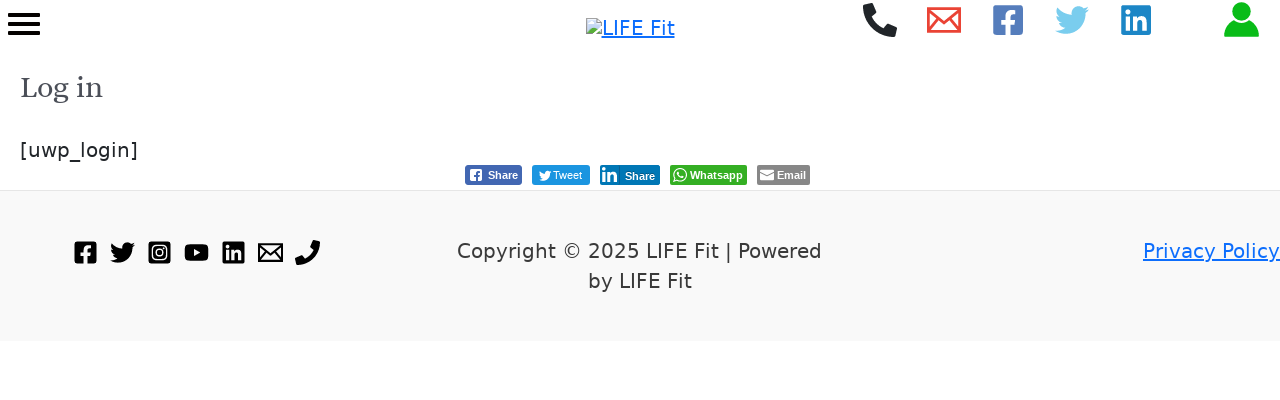

--- FILE ---
content_type: text/css
request_url: https://lifefit.uk/wp-content/plugins/magical-posts-display/assets/css/mp-style.css?ver=1.2.16
body_size: 3361
content:
/*
*
* Magical posts display style
*
*
*/

/*Error style */
.mp-error {
  text-align: center;
  display: block;
  width: 100%;
  font-size: 30px;
  text-transform: uppercase;
  font-weight: 700;
  color: #e12220;
  padding: 20px 0;
  margin: 30px 0;
}
.mgpd p{
  margin-bottom: 10px;
}

a.mp-post-btn,
a.mp-post-btn:hover {
  text-decoration: none !important;
}
.no-load {
  opacity: 0;
  visibility: hidden;
}
.no-wrap {
  flex-wrap: nowrap !important;
}
.noimg-set {
  min-height: 100%;
  background: #000;
  width: 100%;
  position: relative;
}
.noimg-set:before {
  position: absolute;
  content: "";
  top: 7px;
  left: 6px;
  width: 150px;
  height: 150px;
  border-radius: 100px;
  background: radial-gradient(circle, rgb(168 94 4 / 77%), #eaecca);
}

.noimg-set:after {
  position: absolute;
  content: "";
  top: 5px;
  right: 5px;
  width: 150px;
  height: 150px;
  border-radius: 100px;
  background: radial-gradient(circle, rgb(240 20 20), #814747);
}
@media (min-width: 1201px) {
  .mgpd-masonry-item.col-lg-4 {
    width: 32.5%;
  }
}
@media (min-width: 992px) {
  .mgpd-masonry-item.col-lg-4 {
    width: 32%;
  }
}
.text-center {
  text-align: center;
}
.text-right {
  text-align: right;
}
.swiper-button-prev:after,
.swiper-container-rtl .swiper-button-next:after,
.swiper-button-next:after,
.swiper-container-rtl .swiper-button-prev:after {
  display: none;
}
/*Woocommrce style fixed*/
.woocommerce-billing-fields .form-row,
.woocommerce-shipping-fields .form-row,
.woocommerce form .form-row {
  display: block;
}

.woocommerce .col2-set .col-1,
.woocommerce-page .col2-set .col-1,
.woocommerce .col2-set .col-2,
.woocommerce-page .col2-set .col-2 {
  max-width: unset;
}
/*Some default style*/
.mgbb {
  border-style: solid;
  border-width: 0 0 1px 0;
  border-color: #ededed;
}
.mg-shadow,
.mgpd .card {
  border-radius: 2px;
  box-shadow: 0 0.2rem 2.8rem rgba(36, 36, 36, 0.1);
}
.card.mgpdl-card {
  display: flex;
  align-items: center;
  flex-flow: row nowrap;
}
.mgpdl-img {
  flex: 0 0 40%;
  min-width: 100px;
}

@media (max-width: 767px) {
  .card.mgpdl-card {
    flex-flow: row wrap;
  }
  .card.mgpdl-card.no-wrap {
    flex-wrap: nowrap;
  }
}

.hide-swip {
  display: none;
}
.mgpd a.btn {
  font-size: 90%;
  text-decoration: none;
  display: inline-block;
  width: fit-content;
}
a.btn.btn-link {
  color: inherit;
  background: inherit;
  padding-left: 0;
  padding-right: 0;
}
.mgpd .card-title {
  margin: 0 0 10px 0;
}
.card-title.mgpd-title {
  padding: 0;
  margin: 0 0 10px 0;
  font-size: 19px;
}
.mg-card.mgp-card {
  overflow: hidden;
}
.card-title.mgpd-title a:hover,
.card-title.mgpd-title a {
  text-decoration: none !important;
}
.mp-display-list .no-post-thumbnail,
.mp-display-gird .no-post-thumbnail {
  width: 100%;
  min-height: 200px;
  background: #ccc;
}
.card-body.mgpdl-text {
  height: 100%;
  display: flex;
  flex-direction: column;
  justify-content: center;
}
.mgladp1-all .card-body.mgpdl-text {
  padding: 0 1rem;
}
.mp-meta,
.mp-meta a,
.mp-meta i,
.mppost-cats a,
.mppost-cats i {
  font-size: 12px;
  text-transform: capitalize;
}

.mp-meta.cat-list {
  margin-bottom: 3px;
}
.mp-meta span {
  margin-right: 5px;
}
.mp-meta.mgp-ms2 {
  border-top: 1px solid #ccc;
  padding-top: 10px;
}
.mp-post-title {
  display: block;
}

.mp-post-img figure {
  overflow: hidden;
}
.mp-post-img figure img {
  min-height: 250px;
}

/*Pagination style*/
.mp-pagination {
  display: block;
  width: 100%;
  text-align: center;
  padding: 10px 0;
  margin: 20px 0;
}
.mp-meta.cat-list.no-cat {
  min-height: 25px;
}
.mp-pagination a.page-numbers,
.mp-pagination span {
  background: #fff;
  color: #000;
  border: 1px solid #ccc;
  margin: 0 2px;
  width: 35px;
  height: 35px;
  display: inline-flex;
  justify-content: center;
  align-items: center;
  font-size: 16px;
  line-height: 16px;
}

.mp-pagination a.page-numbers:hover,
.mp-pagination span.page-numbers:hover,
.mp-pagination span.page-numbers.current {
  background: #000;
  color: #fff;
  text-decoration: none;
}
.mp-pagination.mppag-style2 a.page-numbers,
.mp-pagination.mppag-style2 span {
  border-radius: 50%;
  width: 40px;
  height: 40px;
}
.mgpdl-hasimg .card-footer {
  background-color: transparent;
  border-top: none;
  padding-left: 0;
}
.mgpc-pcarousel .swiper-pagination {
  position: inherit;
  padding: 7px 0;
}
.swiper-button-prev,
.swiper-container-rtl .swiper-button-next {
  left: 5px !important;
  right: auto;
}
.swiper-button-next,
.swiper-container-rtl .swiper-button-prev {
  right: 5px;
  left: auto;
}
.mgpdc2 .swiper-button-prev,
.mgpdc2 .swiper-container-rtl .swiper-button-next {
  left: -50px !important;
  right: auto;
  transition: 0.5s;
}
.mgpdc2 .swiper-button-next,
.mgpdc2 .swiper-container-rtl .swiper-button-prev {
  right: -50px;
  left: auto;
  transition: 0.5s;
}
.mgpdc2:hover .swiper-button-prev,
.mgpdc2:hover .swiper-container-rtl .swiper-button-next {
  left: 5px !important;
  right: auto;
}
.mgpdc2:hover .swiper-button-next,
.mgpdc2:hover .swiper-container-rtl .swiper-button-prev {
  right: 5px;
  left: auto;
}
.mgpdc2 .swiper-button-next:after,
.mgpdc2 .swiper-button-prev:after {
  background: transparent;
  font-size: 12px;
  padding: 0;
}
.swiper-button-next,
.swiper-button-prev {
  height: auto;
}
.swiper-button-next,
.swiper-button-prev {
  background: rgba(255, 255, 255, 0.6);
  border-radius: 50%;
  width: 30px;
  height: 30px;
}
.swiper-button-next:after,
.swiper-button-prev:after {
  font-size: 14px;
  font-weight: 900;
  padding: 8px;
  border-radius: 50%;
  color: #555 !important;
}

.swiper-container-horizontal > .swiper-pagination-bullets {
  bottom: 0;
  left: 0;
  width: 100%;
}
.mgpdc2 .card {
  position: relative;
  overflow: hidden;
  width: 100%;
}
.mgpdc2 .card .mp-meta.cat-list {
  position: absolute;
  top: 5px;
  left: 10px;
  background: #fff;
  padding: 2px 10px;
  visibility: hidden;
  transition: 0.5s;
  opacity: 0;
}
.mgpdc2 .card:hover .mp-meta.cat-list {
  visibility: visible;
  opacity: 1;
  transition: 0.5s;
}
.mgpd-card-img {
  overflow: hidden;
}
.mgpdc2 .card img {
  transform: scale(1);
  transition: 0.5s;
}
.mgpdc2 .card:hover img {
  transform: scale(1.1);
}
/*mg style link button*/
a.btn.btn-link.mgpd-btn {
  font-size: 14px;
  text-decoration: none;
  position: relative;
}

a.btn.btn-link.mgpd-btn:after {
  position: absolute;
  bottom: 0;
  left: 0;
  width: 20%;
  height: 2px;
  content: "";
  background: #ccc;
  transition: 0.4s;
}

a.btn.btn-link.mgpd-btn:hover:after {
  width: 100%;
}

.mpg-tags-links {
  display: flex;
  align-items: baseline;
  font-size: 14px;
  text-align: right;
  margin-top: 10px;
}
.mpg-tags-links a {
  margin-left: 5px;
}

.mpg-tags-links i {
  opacity: 0.7;
  font-size: 12px;
}
/*Posts style css*/
.card.mgpdl-card figure img {
  width: 100%;
}
.mpdl-text {
  padding: 5px 0;
}
ul.mgpdl-list {
  margin: 0;
}
ul.mgpdl-hstyle {
  margin: 0;
  padding: 0;
  list-style: none;
}
.mpdl-date span {
  display: block;
  font-size: 14px;
  line-height: 1rem;
  padding: 6px 3px;
}
.mpdl-date span.mp-day {
  background: #000;
  color: #fff;
}
.mpdl-date span.mp-year {
  background: #ccc;
}
.mpdl-date span.mp-month {
  padding: 7px 3px;
}
li.mgpdl-list-item {
  line-height: normal;
  overflow: hidden;
}
h3.mpdl-title {
  font-size: 18px;
  line-height: 20px;
  margin-top: 5px;
  font-weight: 500;
  margin-bottom: 10px;
}
.mpdl-title a {
  text-decoration: inherit !important;
  color: #222;
}
.mpdl-text .cat-list i {
  display: none;
}
.mpdl-img,
.mpdl-date {
  width: 150px;
}
.row.mgpo-yes .mpdl-img,
.row.mgpo-yes .mpdl-date {
  width: 100%;
}

.mpdl-img img {
  width: 100%;
  height: auto;
}
.mgl-img-right .mgpdl-card {
  flex-direction: row-reverse !important;
}
.mgladp1-all figure {
  overflow: hidden;
}
.mgpdl.style2 .mp-meta.mgp-ms2 {
  margin-top: 3rem;
}
.mgpdl.style2 .mgladp1-all .mp-meta.mgp-ms2 {
  margin-top: 0;
}
.mgpdl.style2 .mgpdl-item.mgpd-list.mgpdl-hasimg figure img {
  transition: 0.5s;
  transform: scale(1);
}

.mgpdl.style2 .mgpdl-item.mgpd-list.mgpdl-hasimg figure:hover img {
  transform: scale(1.1);
}
.row.mgpo-yes .col-sm-auto:first-child {
  flex: 0 0 150px;
  overflow: hidden;
}
.mgpdl-hhide .row.mgpo-yes .col-sm-auto:first-child {
  flex: 1 !important;
}
.row.mgpo-yes .col-sm-auto {
  flex: 1;
}
.row.mgpo-yes.mgpdl-hright {
  flex-direction: row-reverse;
}
/*Widget style*/

ul.mpdw-recent-posts {
  margin: 0;
  padding: 0;
  list-style: none;
}
.mpdw-recent-text h4 {
  margin: 0 0 5px;
  font-size: 16px;
  line-height: 18px;
  text-transform: inherit;
}

li.mpdw-recent-item span.post-date {
  font-size: 13px;
  line-height: 14px;
}
li.mpdw-recent-item .col-sm-4 {
  padding: 0 !important;
}

li.mpdw-recent-item .col-sm-8 {
  padding-right: 5px !important;
}
/* Accordion style*/

a.mgbaccordion-title-link:hover {
  text-decoration: none !important;
}
.mgbaccordion-head {
  background: linear-gradient(
    45deg,
    rgba(234, 21, 129, 0.6),
    rgba(10, 23, 187, 0.6) 100%
  );
}
.mgbaccordion-head a {
  padding: 15px 10px;
  display: block;
}
.collapsed i.mba-up {
  display: block;
}

.collapsed i.mba-down {
  display: none;
}

i.mba-up {
  display: none;
}
#accordion .panel:last-child .panel-body {
  border-bottom: 2px dashed #000;
}
@media only screen and (max-width: 479px) {
  #accordion .panel-body {
    font-size: 14px;
    line-height: 22px;
    margin: 0 10px;
  }
}

/*Tab style one*/
.tab-content .tab-pane:first-child {
  margin-left: -15px;
  margin-right: -15px;
}
.mgpd-tab .tab-content {
  padding-left: 15px;
  padding-right: 15px;
}
.tab.mgpd-tab {
  box-shadow: 0 3px 10px rgba(0, 0, 0, 0.3);
}
.tab.mgpd-tab .nav-tabs {
  border-bottom: 2px solid #29999f;
}
.tab.mgpd-tab .nav-tabs li {
  margin: 0;
}

.tab.mgpd-tab .nav-tabs li a {
  font-size: 14px;
  color: #808080;
  outline: none;
  margin-right: 0px;
  padding: 20px 25px;
  border-radius: 0;
  text-transform: uppercase;
  display: inline-block;
  border-right: 1px solid #ededed;
}
.tab.mgpd-tab .nav-tabs li a:hover,
.tab.mgpd-tab .nav-tabs li a.active {
  background: #1fd6e0;
  color: #fff;
}
.tab.mgpd-tab .tab.mgpd-tab-content {
  color: #5a5c5d;
  padding: 20px;
}

.mgpdtab2 {
  margin: 0 15px;
}
ul.nav.nav-tabs.mgtnav {
  display: block;
  width: 100%;
  overflow: hidden;
  margin: 0;
  padding: 0;
}
ul.nav.nav-tabs li {
  display: inline-block;
}
.mgptab a,
ul.nav.nav-tabs li a {
  text-decoration: none !important;
}
@media only screen and (max-width: 480px) {
  .tab.mgpd-tab .nav-tabs > li {
    width: 100%;
  }
}

/*mp ticker*/
.mgpd-sticker ul {
  display: none;
  width: 100%;
  padding: 0 0 0 140px;
}
.mgpd-sticker ul li {
  padding: 0 0 0 15px;
}
.mgpticker {
  border: 1px solid #c20;
  margin: 15px 0;
  position: relative;
  box-shadow: 0 2px 5px -3px #000;
  border-radius: 3px;
  overflow: hidden;
}

.mgpd.mgpticker.mgpd-right ul {
  padding: 0 140px 0 0;
}
.mgpticker .mgpticker-text {
  display: flex;
  align-items: center;
  justify-content: center;
  background: #c20;
  padding: 10px;
  color: #fff;
  font-weight: bold;
  position: absolute;
  top: 0;
  left: 0;
  width: 140px;
  height: 100%;
  text-align: center;
  font-size: 100%;
  z-index: 99;
}
.mgpticker.mgpd-right .mgpticker-text {
  left: auto;
  right: 0;
}

.mgpticker ul li {
  list-style: none;
  padding: 10px;
  min-height: 40px;
}
.mgpd-ticker a {
  text-decoration: none;
}
.mgpticker.mgpd-right .mgpd-ticker {
  text-align: right;
}

@media only screen and (max-width: 767px) {
  .mgpticker .mgpticker-text {
    position: inherit;
    display: block;
    width: 100%;
  }
  .mgpd-sticker ul {
    padding: 0;
    text-align: center;
  }
}
.mgproductd.mgpc-pcarousel {
  padding: 0 2px;
}
/*Posts slider*/
.mgpc-pcarousel .swiper-button-prev,
.mgpd-testimonial-carousel .swiper-button-prev,
.mgpc-pcarousel .swiper-container-rtl .swiper-button-next,
.mgpd-testimonial-carousel .swiper-container-rtl .swiper-button-next,
.mgpc-pcarousel .swiper-button-next,
.mgpd-testimonial-carousel .swiper-button-next,
.mgpd-testimonial-carousel .swiper-container-rtl .swiper-button-prev,
.mgpc-pcarousel .swiper-container-rtl .swiper-button-prev {
  background: none;
}
.mgps-container {
  max-width: 1170px;
  width: 100%;
  overflow: hidden;
  margin: auto;
}
.mgp-slider .swiper-slide.swiper-slide-active {
  visibility: visible;
  opacity: 1;
}

.mgp-slider .swiper-slide {
  visibility: hidden;
  opacity: 0;
}
.mgps-item {
  position: relative;
}

.mgps.mgp-slider .mgps-item,
.mgps.mgp-slider .mgps-item img {
  overflow: hidden;
  width: 100%;
}
.mgps.mgp-slider .mgps-item {
  height: 500px;
}
.mgps.mgp-slider .mgps-item img {
  min-height: 500px;
}
.mgps-text {
  position: absolute;
  top: 0;
  left: 0;
  width: auto;
  height: auto;
  text-align: center;
  bottom: 0;
  right: 0;
  margin: auto;
  padding: 80px 40px 0;
  z-index: 99;
  color: #fff;
}
.mgps-text.text-left {
  padding-left: 50px;
  padding-left: 10%;
}
.mgps-text.text-right {
  padding-right: 50px;
  padding-right: 10%;
}
.mgps-text h1 {
  color: #fff;
  margin: 5px 0 15px;
  padding: 0;
  line-height: 1.3;
  font-weight: 700;
  text-transform: uppercase;
  font-size: 2.5rem;
}
p.mgps-desc {
  font-size: 1.1rem;
  margin: 0 0 25px;
  padding: 0;
  text-transform: inherit;
  color: #fff;
}
.mgps-item:before {
  position: absolute;
  content: "";
  top: 0;
  left: 0;
  width: 100%;
  height: 100%;
  background: #000;
  opacity: 0.5;
  z-index: 0;
}
.mgps-item .mp-meta,
.mgps-item .mp-meta a,
.mgps-item .mp-meta i {
  color: #fff;
}
a.mgps-btn {
  color: #fff;
}
.mgps.mgp-slider .swiper-pagination-bullet {
  width: 12px;
  height: 8px;
  border-radius: 0;
  background: #000;
}
.mgps-img img {
  width: 100%;
}
@media (max-width: 767px) {
  p.mgps-desc {
    display: none;
  }
}
/*Elementor Posts slider*/
.mgps-main .swiper-button-next,
.mgps-main .swiper-button-prev {
  background-image: none;
}
.mgps-main .swiper-button-next:after,
.mgps-main .swiper-button-prev:after {
  display: none;
}
.mgps-main .swiper-button-next i,
.mgps-main .swiper-button-prev i {
  font-size: 24px;
  box-shadow: 0 0.2rem 2.8rem rgba(36, 36, 36, 0.1);
}
/* .mgps-main .swiper-button-next i {
    right: -5px;
    position: absolute;
} */
.mgps-main .mgs-item .mgse-img-before,
.swiper-container-vertical {
  width: 100%;
  height: 600px;
  overflow: hidden;
}
.mgps-main .mgs-item img {
  min-width: 100%;
  height: auto;
  min-height: 600px;
}
.mgps-main .mgs-item {
  position: relative;
}
.btn-success.mgs-btn,
.btn-success.mgs-btn:hover {
  border: none;
}
.mgs-content.mgst-center {
  position: absolute;
  top: 50%;
  left: 50%;
  transform: translate(-50%, -50%);
  text-align: center;
}
.mgs-content.mgst-left {
  position: absolute;
  top: 50%;
  left: 5%;
  transform: translate(5%, -50%);
  text-align: left;
}
.mgs-item .mgs-content {
  opacity: 0;
  transition: 0.9s;
}
.mgs-item.swiper-slide-active .mgs-content {
  opacity: 1;
}
.mgs-title {
  text-shadow: 2px 4px 3px rgba(0, 0, 0, 0.3);
  font-size: 30px;
  text-transform: uppercase;
  font-weight: 700;
  color: #fff;
}
.mgs-subtitle {
  text-shadow: 2px 4px 3px rgba(0, 0, 0, 0.3);
  font-size: 18px;
  color: #fff;
  line-height: 20px;
}
.mgs-btn {
  box-shadow: 2px 4px 3px rgba(0, 0, 0, 0.3);
}
.mgs-overlay {
  /*  position: relative; */
  padding: 20px 10px;
  background: rgba(0, 0, 0, 0.3);
}
.swiper-pagination-bullet {
  opacity: 1 !important;
}
.mgps-main .mgps-fade .swiper-slide {
  visibility: hidden;
}

.mgps-main .swiper-slide.swiper-slide-active {
  visibility: visible;
}
.mgse-img-before img {
  min-width: 100%;
  height: auto;
}

.mgps-main .mgse-img-before {
  width: 100%;
  min-height: 600px;
  height: 600px;
  overflow: hidden;
}
.mgs-content .slide-cat a {
  color: #fff;
  border-bottom: 1px solid #fff;
  padding: 3px 0px 4px;
  font-size: 14px;
  margin-bottom: 10px;
}
.mgs-content a.mp-post-btn.link1 {
  color: #fff;
}
/* Image advanced list style*/
.mgladp1-img {
  position: relative;
}
.mgladp1 .mp-post-cat {
  position: absolute;
  top: 10px;
  left: 10px;
}
.mgladp2.style2 .mp-post-cat {
  position: unset;
}
.mgladp1-all .mgpdl-card {
  display: flex;
  flex-flow: row wrap;
  align-items: center;
}
.mgladp1-all .mgpdl-card.no-wrap {
  flex-flow: row nowrap;
}
.mgpdl.style2 .mgladp1-all .mp-post-cat a {
  background: transparent;
  color: #000000;
  padding: 0;
  font-weight: 400;
}
.mgladp1-all .mgp-ptitle {
  font-size: 18px;
  margin-bottom: 0.7rem;
  line-height: 1.2;
  font-weight: 700;
}
.mgladp1 .mp-post-cat a,
.mgladp1-all .mp-post-cat a{
  background: #31942e;
  padding: 5px 10px;
  line-height: 1;
  display: inline-flex;
  align-items: center;
  justify-content: center;
  color: #fff;
  font-weight: 700;
  font-size: 12px;
  margin-bottom: 5px;
}
.mgladp1-hone.mgladp1-hone-top {
  margin-bottom: 40px;
}

.mgladp1-img img {
  margin-bottom: 25px;
}

.mgladp1 .mgp-ptitle {
  font-size: 24px;
  margin-bottom: 1rem;
}

/* ad grid 2*/
.mgladp2-items {
  display: grid;
  grid-template-columns: auto auto;
  grid-column-gap: 20px;
}
.mgladp2-items .mgladp2-item:first-child {
  grid-row-start: span 5;
}
.mgladp2-item.mgpd-list .mgpdl-img {
  flex: 0 0 100px;
  min-width: 100px;
}
@media (max-width: 767px) {
  .mgps-main .mgs-title {
    font-size: 24px;
  }
  .mgs-content.mgst-center {
    position: absolute;
    top: 20%;
    left: 10%;
    transform: translate(-5%, -20%);
    text-align: center;
  }
  .mgs-content.mgst-left {
    position: absolute;
    top: 20%;
    left: 5%;
    transform: translate(5%, -20%);
    text-align: left;
  }
  /* Grid group two*/
    .mgladp2-items {
      grid-template-columns: auto;
      grid-column-gap: 20px;
    }

}
